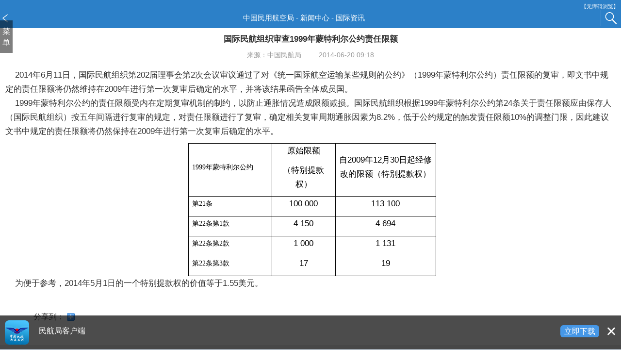

--- FILE ---
content_type: text/html
request_url: http://www.caac.gov.cn/PHONE/XWZX/GJZX/201406/t20140620_16105.html
body_size: 5952
content:
<!DOCTYPE html>
<html>
<head>
<meta charset="UTF-8">
<meta name="viewport" content="width=device-width, initial-scale=1, user-scalable=no, minimal-ui" />
<meta name="apple-mobile-web-app-capable" content="yes" />
<meta name="apple-mobile-web-app-status-bar-style" content="black" />
<meta name="format-detection" content="telephone=no, email=no" />
<link rel="stylesheet" type="text/css" href="../../../images/base.css" />
<link rel="stylesheet" type="text/css" href="../../../images/all.css" />
<link rel="stylesheet" type="text/css" href="../../../images/swipe.css" />
<script type="text/javascript" src="../../../images/jquery-1.7.1.min.js"></script>
<script type="text/javascript" src="../../../images/all.js"></script>
<script type="text/javascript" src="../../../images/search.js"></script>
<title>国际民航组织审查1999年蒙特利尔公约责任限额</title>

  <script type="text/javascript">
     $(function(){
         if($("#ulRel").find("li").length==0)  
           $("#divRel").hide();
var source='';
            if(source!="")
               $("#source").html("来源："+source);



    //指定标题变红
    if($("title").html() ==="新春祝辞"){
        $(".n_tit").css('font-weight','bold').css("color","red");
    }

     })
  </script>
<style type="text/css">
img{max-width:100%;overflow:hidden;}video{max-width:100%;overflow:hidden;}.n_source{font-size: 0.13rem;}p{padding-bottom: 0.1rem;}iframe{width:100%}
.TRS_Editor p[align=center] {
    font-size: 0.14rem;
}
</style>
</head>
<body>
<div class="wrap">
  <!--top-->
  <div class="sub_head"><!--<div class="top" style="height: 0.2rem;line-height: 0.1rem;background: #2c80c8;color: #fff;width: 100%;"><a id="toolbarSwitch" href="javascript:void(0);" style="color: #fff;float: right;margin-right: 0.05rem;padding: 0.05rem;font-size: 0.1rem;">【无障碍浏览】</a></div>-->
<div class="top" style="height: 0.05rem;line-height: 0.05rem;background: #2c80c8;color: #fff;width: 100%;margin-bottom: 0.1rem;"><a id="toolbarSwitch" href="javascript:void(0);" style="color: #fff;float: right;margin-right: 0.05rem;font-size: 0.1rem;top: 0px;margin-top: 0.1rem;">【无障碍浏览】</a></div>
<style type="text/css">.sub_head{height:auto;}</style>
<div class="top"><a class="re_back"></a>中国民用航空局 - 新闻中心 - 国际资讯<a class="search2" href="/so/s?tab=all&siteCode=bm70000001"></a></div></div>
  <style>
.nav li a {
    line-height: 0.38rem;}
</style>

<div class="goTop" id="goTop" style="position: fixed;display: none;width: 35px;height: 35px;z-index: 20;"><img src="../../../images/scrolltop.png" style="width:100%;" /></div>
<div class="nav_box">菜单</div>

<div class="nav">
    <ul><div style="display:none"><img src="/images/weixinLogo.jpg" /></div>
      <li><a id="INDEX" href="http://www.caac.gov.cn/PHONE/SY/">首&nbsp;页</a></li>
      <li><a id="XWZX" href="http://www.caac.gov.cn/PHONE/XWZX/">新闻中心</a></li>
      <li><a id="XXGK" href="http://www.caac.gov.cn/PHONE/XXGK_17/XXGK/">信息公开</a></li>
      <li><a id="FWDT" href="http://www.caac.gov.cn/PHONE/FWDT/">办事大厅</a></li>
      <!--<li><a id="AQJG" href="http://www.caac.gov.cn/PHONE/AQJG/">安全监管</a></li>-->
	  <li><a id="HDJL" href="http://www.caac.gov.cn/PHONE/HDJL/">互动交流</a></li>
	  <li><a id="ZTZL" href="http://www.caac.gov.cn/PHONE/ZTZL/">专题专栏</a></li>
	  <li><a id="GYMH" href="http://www.caac.gov.cn/PHONE/GYMH/">关于民航</a></li>
	  <li><a id="WHMH" href="http://www.caac.gov.cn/PHONE/WHMH/" class="caac">我和民航</a></li>
    </ul>
    <i class="f_close" id="f_close"></i>
  </div>
	</div>
  <!--main-->
         <div class="n_con">
	     <div class="n_tit">国际民航组织审查1999年蒙特利尔公约责任限额</div>
	     <div class="n_source">
                  <span style="padding-right: 0.3rem;" id="source">来源：中国民航局</span>
	         <span class="p_r20">2014-06-20 09:18</span>
             </div>
	     <div class="n_content"  style="max-width: 100%; overflow: hidden;padding:0;margin-top:0.05rem;">
                 <style id=_Custom_Style_>
.h1 {
	PAGE-BREAK-AFTER: avoid; TEXT-JUSTIFY: inter-ideograph; TEXT-ALIGN: justify; LINE-HEIGHT: 240%; MARGIN: 17pt 0cm 16.5pt; FONT-SIZE: 22pt; FONT-WEIGHT: bold
}
.h2 {
	PAGE-BREAK-AFTER: avoid; TEXT-JUSTIFY: inter-ideograph; TEXT-ALIGN: justify; LINE-HEIGHT: 173%; MARGIN: 13pt 0cm; FONT-SIZE: 16pt; FONT-WEIGHT: bold
}
.h3 {
	PAGE-BREAK-AFTER: avoid; TEXT-JUSTIFY: inter-ideograph; TEXT-ALIGN: justify; LINE-HEIGHT: 173%; MARGIN: 13pt 0cm; FONT-SIZE: 16pt; FONT-WEIGHT: bold
}
DIV.union {
	LINE-HEIGHT: 18px; FONT-SIZE: 14px
}
DIV.union TD {
	LINE-HEIGHT: 18px; FONT-SIZE: 14px
}
.h1 {
	PAGE-BREAK-AFTER: avoid; TEXT-JUSTIFY: inter-ideograph; TEXT-ALIGN: justify; LINE-HEIGHT: 240%; MARGIN: 17pt 0cm 16.5pt; FONT-SIZE: 22pt; FONT-WEIGHT: bold
}
.h2 {
	PAGE-BREAK-AFTER: avoid; TEXT-JUSTIFY: inter-ideograph; TEXT-ALIGN: justify; LINE-HEIGHT: 173%; MARGIN: 13pt 0cm; FONT-SIZE: 16pt; FONT-WEIGHT: bold
}
.h3 {
	PAGE-BREAK-AFTER: avoid; TEXT-JUSTIFY: inter-ideograph; TEXT-ALIGN: justify; LINE-HEIGHT: 173%; MARGIN: 13pt 0cm; FONT-SIZE: 16pt; FONT-WEIGHT: bold
}
.union {
	LINE-HEIGHT: 18px; FONT-SIZE: 14px
}
.union TD {
	LINE-HEIGHT: 18px; FONT-SIZE: 14px
}

</style>
<P style="MARGIN: 0px">&nbsp;&nbsp;&nbsp; 2014年6月11日，国际民航组织第202届理事会第2次会议审议通过了对《统一国际航空运输某些规则的公约》（1999年蒙特利尔公约）责任限额的复审，即文书中规定的责任限额将仍然维持在2009年进行第一次复审后确定的水平，并将该结果函告全体成员国。<BR>&nbsp;&nbsp;&nbsp; 1999年蒙特利尔公约的责任限额受内在定期复审机制的制约，以防止通胀情况造成限额减损。国际民航组织根据1999年蒙特利尔公约第24条关于责任限额应由保存人（国际民航组织）按五年间隔进行复审的规定，对责任限额进行了复审，确定相关复审周期通胀因素为8.2%，低于公约规定的触发责任限额10%的调整门限，因此建议文书中规定的责任限额将仍然保持在2009年进行第一次复审后确定的水平。</P>
<DIV align=center>
<TABLE style="WIDTH: 383.3pt; BORDER-COLLAPSE: collapse; MARGIN-LEFT: 4.75pt; mso-padding-alt: 0cm 5.4pt 0cm 5.4pt; mso-yfti-tbllook: 1184" class=MsoNormalTable border=0 cellSpacing=0 cellPadding=0 width=511>
<TBODY>
<TR style="HEIGHT: 30pt; mso-yfti-irow: 0; mso-yfti-firstrow: yes">
<TD style="BORDER-BOTTOM: windowtext 1pt solid; BORDER-LEFT: windowtext 1pt solid; PADDING-BOTTOM: 0cm; PADDING-LEFT: 5.4pt; WIDTH: 129pt; PADDING-RIGHT: 5.4pt; HEIGHT: 30pt; BORDER-TOP: windowtext 1pt solid; BORDER-RIGHT: windowtext 1pt solid; PADDING-TOP: 0cm; mso-border-alt: solid windowtext .5pt" width=172>
<P style="TEXT-JUSTIFY: inter-ideograph; TEXT-ALIGN: justify; MARGIN: 0px 0cm; FONT-FAMILY: 'Times New Roman'; FONT-SIZE: 10.5pt"><SPAN style="COLOR: black">1999</SPAN><SPAN style="FONT-FAMILY: 楷体_GB2312; COLOR: black">年蒙特利尔公约</SPAN></P></TD>
<TD style="BORDER-BOTTOM: windowtext 1pt solid; BORDER-LEFT: medium none; PADDING-BOTTOM: 0cm; PADDING-LEFT: 5.4pt; WIDTH: 98.35pt; PADDING-RIGHT: 5.4pt; HEIGHT: 30pt; BORDER-TOP: windowtext 1pt solid; BORDER-RIGHT: windowtext 1pt solid; PADDING-TOP: 0cm; mso-border-bottom-alt: solid windowtext .5pt; mso-border-top-alt: solid windowtext .5pt; mso-border-right-alt: solid windowtext .5pt" width=131>
<P style="TEXT-ALIGN: center; MARGIN-TOP: 0px; MARGIN-BOTTOM: 0px" align=center><SPAN style="FONT-FAMILY: 楷体_GB2312; COLOR: black">原始限额</SPAN></P>
<P style="TEXT-ALIGN: center; MARGIN-TOP: 0px; MARGIN-BOTTOM: 0px" align=center><SPAN style="FONT-FAMILY: 楷体_GB2312; COLOR: black">（特别提款权）</SPAN></P></TD>
<TD style="BORDER-BOTTOM: windowtext 1pt solid; BORDER-LEFT: medium none; PADDING-BOTTOM: 0cm; PADDING-LEFT: 5.4pt; WIDTH: 155.95pt; PADDING-RIGHT: 5.4pt; HEIGHT: 30pt; BORDER-TOP: windowtext 1pt solid; BORDER-RIGHT: windowtext 1pt solid; PADDING-TOP: 0cm; mso-border-bottom-alt: solid windowtext .5pt; mso-border-top-alt: solid windowtext .5pt; mso-border-right-alt: solid windowtext .5pt" width=208>
<P style="TEXT-ALIGN: center; MARGIN-TOP: 0px; MARGIN-BOTTOM: 0px" align=center><SPAN style="FONT-FAMILY: 楷体_GB2312; COLOR: black">自</SPAN><SPAN style="COLOR: black">2009</SPAN><SPAN style="FONT-FAMILY: 楷体_GB2312; COLOR: black">年</SPAN><SPAN style="COLOR: black">12</SPAN><SPAN style="FONT-FAMILY: 楷体_GB2312; COLOR: black">月</SPAN><SPAN style="COLOR: black">30</SPAN><SPAN style="FONT-FAMILY: 楷体_GB2312; COLOR: black">日起经修改的限额（特别提款权）</SPAN></P></TD></TR>
<TR style="HEIGHT: 15.75pt; mso-yfti-irow: 1">
<TD style="BORDER-BOTTOM: windowtext 1pt solid; BORDER-LEFT: windowtext 1pt solid; PADDING-BOTTOM: 0cm; PADDING-LEFT: 5.4pt; WIDTH: 129pt; PADDING-RIGHT: 5.4pt; HEIGHT: 15.75pt; BORDER-TOP: medium none; BORDER-RIGHT: windowtext 1pt solid; PADDING-TOP: 0cm; mso-border-bottom-alt: solid windowtext .5pt; mso-border-right-alt: solid windowtext .5pt; mso-border-left-alt: solid windowtext .5pt" vAlign=top width=172>
<P style="TEXT-JUSTIFY: inter-ideograph; TEXT-ALIGN: justify; MARGIN: 0px 0cm; FONT-FAMILY: 'Times New Roman'; FONT-SIZE: 10.5pt"><SPAN style="FONT-FAMILY: 宋体; COLOR: black">第</SPAN><SPAN style="COLOR: black">21</SPAN><SPAN style="FONT-FAMILY: 宋体; COLOR: black">条</SPAN></P></TD>
<TD style="BORDER-BOTTOM: windowtext 1pt solid; BORDER-LEFT: medium none; PADDING-BOTTOM: 0cm; PADDING-LEFT: 5.4pt; WIDTH: 98.35pt; PADDING-RIGHT: 5.4pt; HEIGHT: 15.75pt; BORDER-TOP: medium none; BORDER-RIGHT: windowtext 1pt solid; PADDING-TOP: 0cm; mso-border-bottom-alt: solid windowtext .5pt; mso-border-right-alt: solid windowtext .5pt" vAlign=top width=131>
<P style="TEXT-ALIGN: center; MARGIN-TOP: 0px; MARGIN-BOTTOM: 0px" align=center><SPAN style="COLOR: black">100 000</SPAN></P></TD>
<TD style="BORDER-BOTTOM: windowtext 1pt solid; BORDER-LEFT: medium none; PADDING-BOTTOM: 0cm; PADDING-LEFT: 5.4pt; WIDTH: 155.95pt; PADDING-RIGHT: 5.4pt; HEIGHT: 15.75pt; BORDER-TOP: medium none; BORDER-RIGHT: windowtext 1pt solid; PADDING-TOP: 0cm; mso-border-bottom-alt: solid windowtext .5pt; mso-border-right-alt: solid windowtext .5pt" vAlign=top width=208>
<P style="TEXT-ALIGN: center; MARGIN-TOP: 0px; MARGIN-BOTTOM: 0px" align=center><SPAN style="COLOR: black">113 100</SPAN></P></TD></TR>
<TR style="HEIGHT: 15.75pt; mso-yfti-irow: 2">
<TD style="BORDER-BOTTOM: windowtext 1pt solid; BORDER-LEFT: windowtext 1pt solid; PADDING-BOTTOM: 0cm; PADDING-LEFT: 5.4pt; WIDTH: 129pt; PADDING-RIGHT: 5.4pt; HEIGHT: 15.75pt; BORDER-TOP: medium none; BORDER-RIGHT: windowtext 1pt solid; PADDING-TOP: 0cm; mso-border-bottom-alt: solid windowtext .5pt; mso-border-right-alt: solid windowtext .5pt; mso-border-left-alt: solid windowtext .5pt" vAlign=top width=172>
<P style="TEXT-JUSTIFY: inter-ideograph; TEXT-ALIGN: justify; MARGIN: 0px 0cm; FONT-FAMILY: 'Times New Roman'; FONT-SIZE: 10.5pt"><SPAN style="FONT-FAMILY: 宋体; COLOR: black">第</SPAN><SPAN style="COLOR: black">22</SPAN><SPAN style="FONT-FAMILY: 宋体; COLOR: black">条第</SPAN><SPAN style="COLOR: black">1</SPAN><SPAN style="FONT-FAMILY: 宋体; COLOR: black">款</SPAN></P></TD>
<TD style="BORDER-BOTTOM: windowtext 1pt solid; BORDER-LEFT: medium none; PADDING-BOTTOM: 0cm; PADDING-LEFT: 5.4pt; WIDTH: 98.35pt; PADDING-RIGHT: 5.4pt; HEIGHT: 15.75pt; BORDER-TOP: medium none; BORDER-RIGHT: windowtext 1pt solid; PADDING-TOP: 0cm; mso-border-bottom-alt: solid windowtext .5pt; mso-border-right-alt: solid windowtext .5pt" vAlign=top width=131>
<P style="TEXT-ALIGN: center; MARGIN-TOP: 0px; MARGIN-BOTTOM: 0px" align=center><SPAN style="COLOR: black">4 150</SPAN></P></TD>
<TD style="BORDER-BOTTOM: windowtext 1pt solid; BORDER-LEFT: medium none; PADDING-BOTTOM: 0cm; PADDING-LEFT: 5.4pt; WIDTH: 155.95pt; PADDING-RIGHT: 5.4pt; HEIGHT: 15.75pt; BORDER-TOP: medium none; BORDER-RIGHT: windowtext 1pt solid; PADDING-TOP: 0cm; mso-border-bottom-alt: solid windowtext .5pt; mso-border-right-alt: solid windowtext .5pt" vAlign=top width=208>
<P style="TEXT-ALIGN: center; MARGIN-TOP: 0px; MARGIN-BOTTOM: 0px" align=center><SPAN style="COLOR: black">4 694</SPAN></P></TD></TR>
<TR style="HEIGHT: 15.75pt; mso-yfti-irow: 3">
<TD style="BORDER-BOTTOM: windowtext 1pt solid; BORDER-LEFT: windowtext 1pt solid; PADDING-BOTTOM: 0cm; PADDING-LEFT: 5.4pt; WIDTH: 129pt; PADDING-RIGHT: 5.4pt; HEIGHT: 15.75pt; BORDER-TOP: medium none; BORDER-RIGHT: windowtext 1pt solid; PADDING-TOP: 0cm; mso-border-bottom-alt: solid windowtext .5pt; mso-border-right-alt: solid windowtext .5pt; mso-border-left-alt: solid windowtext .5pt" vAlign=top width=172>
<P style="TEXT-JUSTIFY: inter-ideograph; TEXT-ALIGN: justify; MARGIN: 0px 0cm; FONT-FAMILY: 'Times New Roman'; FONT-SIZE: 10.5pt"><SPAN style="FONT-FAMILY: 宋体; COLOR: black">第</SPAN><SPAN style="COLOR: black">22</SPAN><SPAN style="FONT-FAMILY: 宋体; COLOR: black">条第</SPAN><SPAN style="COLOR: black">2</SPAN><SPAN style="FONT-FAMILY: 宋体; COLOR: black">款</SPAN></P></TD>
<TD style="BORDER-BOTTOM: windowtext 1pt solid; BORDER-LEFT: medium none; PADDING-BOTTOM: 0cm; PADDING-LEFT: 5.4pt; WIDTH: 98.35pt; PADDING-RIGHT: 5.4pt; HEIGHT: 15.75pt; BORDER-TOP: medium none; BORDER-RIGHT: windowtext 1pt solid; PADDING-TOP: 0cm; mso-border-bottom-alt: solid windowtext .5pt; mso-border-right-alt: solid windowtext .5pt" vAlign=top width=131>
<P style="TEXT-ALIGN: center; MARGIN-TOP: 0px; MARGIN-BOTTOM: 0px" align=center><SPAN style="COLOR: black">1 000</SPAN></P></TD>
<TD style="BORDER-BOTTOM: windowtext 1pt solid; BORDER-LEFT: medium none; PADDING-BOTTOM: 0cm; PADDING-LEFT: 5.4pt; WIDTH: 155.95pt; PADDING-RIGHT: 5.4pt; HEIGHT: 15.75pt; BORDER-TOP: medium none; BORDER-RIGHT: windowtext 1pt solid; PADDING-TOP: 0cm; mso-border-bottom-alt: solid windowtext .5pt; mso-border-right-alt: solid windowtext .5pt" vAlign=top width=208>
<P style="TEXT-ALIGN: center; MARGIN-TOP: 0px; MARGIN-BOTTOM: 0px" align=center><SPAN style="COLOR: black">1 131</SPAN></P></TD></TR>
<TR style="HEIGHT: 15.75pt; mso-yfti-irow: 4; mso-yfti-lastrow: yes">
<TD style="BORDER-BOTTOM: windowtext 1pt solid; BORDER-LEFT: windowtext 1pt solid; PADDING-BOTTOM: 0cm; PADDING-LEFT: 5.4pt; WIDTH: 129pt; PADDING-RIGHT: 5.4pt; HEIGHT: 15.75pt; BORDER-TOP: medium none; BORDER-RIGHT: windowtext 1pt solid; PADDING-TOP: 0cm; mso-border-bottom-alt: solid windowtext .5pt; mso-border-right-alt: solid windowtext .5pt; mso-border-left-alt: solid windowtext .5pt" vAlign=top width=172>
<P style="TEXT-JUSTIFY: inter-ideograph; TEXT-ALIGN: justify; MARGIN: 0px 0cm; FONT-FAMILY: 'Times New Roman'; FONT-SIZE: 10.5pt"><SPAN style="FONT-FAMILY: 宋体; COLOR: black">第</SPAN><SPAN style="COLOR: black">22</SPAN><SPAN style="FONT-FAMILY: 宋体; COLOR: black">条第</SPAN><SPAN style="COLOR: black">3</SPAN><SPAN style="FONT-FAMILY: 宋体; COLOR: black">款</SPAN></P></TD>
<TD style="BORDER-BOTTOM: windowtext 1pt solid; BORDER-LEFT: medium none; PADDING-BOTTOM: 0cm; PADDING-LEFT: 5.4pt; WIDTH: 98.35pt; PADDING-RIGHT: 5.4pt; HEIGHT: 15.75pt; BORDER-TOP: medium none; BORDER-RIGHT: windowtext 1pt solid; PADDING-TOP: 0cm; mso-border-bottom-alt: solid windowtext .5pt; mso-border-right-alt: solid windowtext .5pt" vAlign=top width=131>
<P style="TEXT-ALIGN: center; MARGIN-TOP: 0px; MARGIN-BOTTOM: 0px" align=center><SPAN style="COLOR: black">17</SPAN></P></TD>
<TD style="BORDER-BOTTOM: windowtext 1pt solid; BORDER-LEFT: medium none; PADDING-BOTTOM: 0cm; PADDING-LEFT: 5.4pt; WIDTH: 155.95pt; PADDING-RIGHT: 5.4pt; HEIGHT: 15.75pt; BORDER-TOP: medium none; BORDER-RIGHT: windowtext 1pt solid; PADDING-TOP: 0cm; mso-border-bottom-alt: solid windowtext .5pt; mso-border-right-alt: solid windowtext .5pt" vAlign=top width=208>
<P style="TEXT-ALIGN: center; MARGIN-TOP: 0px; MARGIN-BOTTOM: 0px" align=center><SPAN style="COLOR: black">19</SPAN></P></TD></TR></TBODY></TABLE></DIV>&nbsp;&nbsp;&nbsp; 为便于参考，2014年5月1日的一个特别提款权的价值等于1.55美元。
             </div>
       </div>
       
        <div style="font-size:0.16rem;padding:0 0.1rem;padding-bottom:0.1rem;">
             <div><font size="+1" id="fujian2"><strong>附件：</strong></font></div>
         
       </div>
           <input type="hidden" id="filelink" value="" />
           <script language="jscript">
             {
	          var linkstr = document.getElementById("filelink").value;
	            if(linkstr=="")
	         {
		       document.getElementById("fujian2").style.display="none";
	         } 
             }
            </script>			
				
			<div class="n_list" style="margin-bottom: 20px;">
			  <ul>
				    
			  </ul>
			</div>
        <!--分享按钮-->
                    <div style="width: 120px;height: 28px;display: inline-block;margin-left:5%;">
                        <div class="bdsharebuttonbox">
                            <span style="float: left;line-height: 28px; padding: 0 5px;">分享到：</span>
                            <A class=bds_more href="#" tangram_guid="TANGRAM_29" data-cmd="more" style='background-position: 0 0!important;width: 3px;'></A>
                        </div>
                       
                    </div>

	<!--相关推送-->
        <div class="n_tit m_t30" id="divRel" style="display:none;"><div class="m_tit"><i></i>相关推送</div></div>
		<div class="n_list" style="display:none;">
	         <ul id="ulRel">
                  
                 </ul>
	        </div>

       <!--Footer-->
           <div class="copyright" style="line-height: 0.45rem">
	  <p><a href="../../../SY/" >首页</a>丨<a href="../../../WZDT/" >导航</a>丨<a href="http://www.caac.gov.cn/INDEX/" >电脑版</a>丨
             <span onclick="openwin()">移动客户端</span></p>
	  <p>版权所有：中国民用航空局</p>
	</div>
<div class="apptg">
     <img src="../../../images/icon3.png" />
     <p>民航局客户端</p>
     <a class="down" onclick="openwin()">立即下载</a>
     <a class="lfngb" href="javascript:;"><img src="../../../images/gb.png" /></a>
 </div>

<div align="left">
<script type="text/javascript">
var _bdhmProtocol = (("https:" == document.location.protocol) ? " https://" : " http://");
document.write(unescape("%3Cscript src='" + _bdhmProtocol + "hm.baidu.com/h.js%3F5a5d0bf8fed43948a3ad11f98a1be846' type='text/javascript'%3E%3C/script%3E"));
</script>
</div>

<script type="text/javascript" src="../../../images/swipe.js"></script>
<script type="text/javascript" src="../../../images/all.js"></script>
<script src="../../../images/swipe.js"></script>
<script type="text/javascript">
/*var slider =
  Swipe(document.getElementById('slider'), {
    auto: 3000,
    continuous: true,
    callback: function(pos) {

      var i = bullets.length;
      while (i--) {
        bullets[i].className = ' ';
      }
      bullets[pos].className = 'on';

    }
  });



var service = Swipe(document.getElementById('f_service1'), {
    auto: false,
    continuous: true,
    callback: function(pos) {

      var i = serviceNum1.length;
      while (i--) {
        serviceNum1[i].className = ' ';
      }
      serviceNum1[pos].className = 'on';

    }
  });
var  serviceNum1 = document.getElementById('service_num1').getElementsByTagName('li');*/

  /*移动客户端下载*/
   function openwin(){ 
        var url=getdownloadappurl();
　　window.open (url,"_blank","height=100, width=400, toolbar =no, menubar=no, scrollbars=no, resizable=no, location=no, status=no");

}
    
</script>
<!-- PHPStat Start -->
<script language="javascript">var __$nodeid='70';var __$contentid='16105';var __$title='国际民航组织审查1999年蒙特利尔公约责任限额';var __$AuthorPh='';var __$Editor='';var __$Liability='gaofei';var __$pubtime='2014-06-20 09:18:00';var __$source='';
</script>
<script language="JavaScript" charset="utf-8" src="http://www.caac.gov.cn/phpstat/count/10000026/10000026.js"></script>
<!-- /PHPStat End -->

<!-- 适老化改造 -->
<script type="text/javascript" src="http://www.caac.gov.cn/images/esdToolsInit.js"></script>
       <!--结束-->
  </div>
</body>
<script type="text/javascript">
    function setShareItem(){
        var docchannelid = '70';
        var docchannelName = '国际资讯';
        var docid = '16105';
        var docName = '国际民航组织审查1999年蒙特利尔公约责任限额';
        var docUrl = window.location.href;
        var siteid= "10";

        var data={siteId:"10"};
        var url = config.backstageURL + "/jsonp/sharelog/savelog";
        var data = new Object();
        data.channelId=docchannelid;
        data.docId=docid;
        data.docTitle=docName;
        data.docUrl=docUrl;
        data.channelName = docchannelName;
        data.siteId=siteid;

        jQuery.support.cors = true;
        jQuery.ajax({
            type:"GET",
            url:url,
            data:data,
            dataType: "jsonp",
            jsonp: "callbackparam", //服务端用于接收callback调用的function名的参数
            jsonpCallback: "logback", //callback的function名称,服务端会把名称和data一起传递回来
            success: function(json) {
                //alert('');
            },
            error: function(){}
        });
    }

    $(function(){
        // 16个分享
        $(".bdshare_popup_list li a").live("click",function(){
            setShareItem();
        });

        // 更多时所有的分享
        $(".bdshare_dialog_list li a").live("click",function(){
            setShareItem();
        });
    })
</script>

<script>window._bd_share_config={"common":{"bdSnsKey":{},"bdText":"国际民航组织审查1999年蒙特利尔公约责任限额","bdMini":"2","bdMiniList":["weixin","tsina","tqq","isohu","qzone","tqf","renren","bdysc","bdxc","kaixin001","tieba","douban","bdhome","sqq","thx","ibaidu"],"bdPic":"","bdStyle":"0","bdSize":"16"},"share":{}};with(document)0[(getElementsByTagName('head')[0]||body).appendChild(createElement('script')).src='http://bdimg.share.baidu.com/static/api/js/share.js?v=89860593.js?cdnversion='+~(-new Date()/36e5)];</script>
</html>

--- FILE ---
content_type: text/css
request_url: http://www.caac.gov.cn/PHONE/images/base.css
body_size: 1611
content:
@charset "utf-8";

html { height:100%; font-family: "Helvetica Neue", Helvetica, STHeiTi, Arial, sans-serif; -ms-text-size-adjust: 100%; -webkit-text-size-adjust: 100%; font-size:105px; }
body { margin: 0; font-size: 0.15rem; line-height: 1.5; color: #333; height: 100%; overflow-x: hidden; -webkit-overflow-scrolling: touch; background:#fff;}

article, aside, details, figcaption, figure, footer, header, hgroup, main, nav, section, summary { display: block; }
audio, canvas, progress, video { display: inline-block; vertical-align: baseline; }
audio:not([controls]) { display: none; height: 0; }
[hidden], template { display: none; }
svg:not(:root) { overflow: hidden; }

a { background: transparent; text-decoration: none; -webkit-tap-highlight-color: transparent; color: #333; }
a:active { outline:0; }
a:active { color:#000; }
abbr[title] { border-bottom: 1px dotted;}
b, strong { font-weight: bold; }
em{ font-style:normal;}
dfn { font-style: italic; }
mark { background: #ff0; color: #000; }
small { font-size: 80%; }
sub, sup { font-size: 75%; line-height: 0; position: relative; vertical-align: baseline; }
sup { top: -0.5em; }
sub { bottom: -0.25em; }
img { border: 0; vertical-align: middle; }
hr { -moz-box-sizing: content-box; box-sizing: content-box; height: 0; }
pre { overflow: auto; white-space: pre; white-space: pre-wrap; word-wrap: break-word; }
code, kbd, pre, samp { font-family: monospace, monospace; font-size: 1em; }

button, input, optgroup, select, textarea { color: inherit; font: inherit; margin: 0; }
button { overflow: visible; }
button, select { text-transform: none; }
button, html input[type="button"], input[type="reset"], input[type="submit"]{ -webkit-appearance: button; cursor: pointer; }
button[disabled], html input[disabled] { cursor: default; }
button::-moz-focus-inner, input::-moz-focus-inner { border: 0; padding: 0; }
input { line-height: normal; }
input[type="checkbox"], input[type="radio"] { box-sizing: border-box; padding: 0; }
input[type="number"]::-webkit-inner-spin-button, input[type="number"]::-webkit-outer-spin-button { height: auto; }
input[type="search"] { -webkit-appearance: textfield; -moz-box-sizing: border-box; -webkit-box-sizing: border-box; box-sizing: border-box; }
input[type="search"]::-webkit-search-cancel-button, input[type="search"]::-webkit-search-decoration ,input[type="text"],input[type="password"],textarea{ -webkit-appearance:none; border-radius:0;}
fieldset { border: 1px solid #c0c0c0; margin: 0 2px; padding: 0.35em 0.625em 0.75em; }
legend { border: 0; padding: 0; }
textarea { overflow: auto; resize: vertical; }
optgroup { font-weight: bold; }

table { width:100%; border-collapse: collapse; border-spacing: 0; }
td, th { padding: 0; }

html, button, input, select, textarea { font-family: "Helvetica Neue", Helvetica, STHeiTi, Arial, sans-serif; }
h1, h2, h3, h4, h5, h6, p, figure, form, blockquote { margin: 0; }
ul, ol, li, dl, dd { margin: 0; padding: 0; }
ul, ol { list-style: none outside none; }
h1, h2, h3 { line-height: 2; font-weight: normal; }
h1 { font-size: 1.8rem; }
h2 { font-size: 1.6rem; }
h3 { font-size: 1.4rem; }
input::-moz-placeholder, textarea::-moz-placeholder { color: #ccc; }
input:-ms-input-placeholder, textarea:-ms-input-placeholder { color: #ccc; }
input::-webkit-input-placeholder, textarea::-webkit-input-placeholder { color: #ccc; }

*{ -webkit-box-sizing: border-box; -moz-box-sizing: border-box; box-sizing: border-box; }

.radio{ margin:0 5px; vertical-align:-2px;}

.clearfix{ clear:both;}
.clearfix:after{clear:both;display:block;visibility:hidden;font-size:0;content:" ";height:0;}
.clearfix {zoom:1;}

/* iphone 6 */
@media (min-device-width : 375px) and (max-device-width : 667px) and (-webkit-min-device-pixel-ratio : 2){
html{font-size: 117.1875px;}
}
/* iphone6 plus */
@media (min-device-width : 414px) and (max-device-width : 736px) and (-webkit-min-device-pixel-ratio : 3){
 html{font-size: 129.375px;}
 }

--- FILE ---
content_type: text/css
request_url: http://www.caac.gov.cn/PHONE/images/all.css
body_size: 5464
content:
@charset "utf-8";
 .bdshare_popup_box,.bdshare_dialog_bottom{display:none !important}
 
.mui_flex{display:-webkit-box!important;display:-webkit-flex!important;display:-ms-flexbox!important;display:flex!important;-webkit-flex-wrap:wrap;-ms-flex-wrap:wrap;flex-wrap:wrap;}
.mui_flex,.mui_flex *,.mui_flex :after,.mui_flex :before{box-sizing:border-box;}
.cell{-webkit-box-flex: 1;-webkit-flex:1;-ms-flex: 1;flex: 1;width: 0;-webkit-flex-basis:0;-ms-flex-preferred-size:0;flex-basis:0;max-width:100%; display:block; padding:0!important; position: relative;}
.t_c{ text-align:center;}
.t_r{ text-align:right;}
.t_l{ text-align:left;}
.d_p_n{ display:none;}
.f_r{ float:right;}

/**/
.top{ position:relative;}
.search{ position:absolute; right:0; bottom:0; width:0.4rem; height:0.3rem; border-left:1px solid #ccc; background:url(search.png) center no-repeat; background-size:0.25rem 0.25rem;}

.nav_box{ position:fixed; top:0.4rem; left:0; z-index:1000; padding:0.1rem 0.05rem; width:0.25rem; color:#fff; background:rgba(0,0,0,0.5);}

.nav{ display:none; position:fixed; top:0.4rem; left:0; z-index:1000; padding:0.1rem; color:#fff; background:rgba(15,116,195,0.9);}
.nav li{border-top:1px solid #479bdc;}
.nav li:first-child{ border:none;}
.nav li a{ display:block;  padding:0 0.1rem; line-height:0.5rem; color:#fff; font-weight:bold;}

.m_tit{ margin:0.05rem 0; padding:0 0.1rem; line-height:0.3rem; border-bottom:2px solid #0e4f95; color:#002782;}
.m_tit i{ display:inline-block; margin:0 0.1rem 0 0; width:0.03rem; height:0.14rem; vertical-align:middle; background:#002782;}

.n_list{ padding:0 0.1rem;}
.n_list li{ line-height:0.26rem; font-size:0.15rem; overflow:hidden;}
.n_list li i{ display:inline-block; margin:0 0.1rem 0 0; width:0.05rem; height:0.05rem; border-radius:100%; vertical-align:middle; background:#666;}
.n_date{ float:right; font-size:0.15rem !important;}

.a_panel{background:#b19e6a;}
.b_panel{background:#02468f;}
.c_panel{ background:url(p04.jpg) right 0 no-repeat; background-size:50% 100%;}

.a_panel li img,.b_panel li img,.c_panel li img{ height:0.6rem;}

.a_list{ padding:0.05rem 0.1rem 0; color:#fff;}
.a_list h2{font-size:0.15rem; overflow:hidden; white-space:nowrap;}
.a_list p{ line-height:0.24rem;  font-size:0.15rem;  overflow:hidden; white-space:nowrap;}
.a_list p a{ color:#fff;}

.a_tab{ border:solid #ccc; border-width:1px 0; height:0.3rem; background:#f5f5f5;}
.a_tab li a{ display:block; margin-top:-1px; line-height:0.31rem; text-align:center;}
.a_tab li a.on{ border-top:2px solid #002782; color:#002782; background:#fff;}

.more{ padding:0.1rem; text-align:right;}
.more a{ color:#002782;}

.n_tab li{ margin:0.1rem 0.02rem;}
.n_tab li a{ display:block; position:relative; height:0.3rem; line-height:0.3rem; border:1px solid #ccc; text-align:center;}
.n_tab li a.on{border:1px solid #016bd9; color:#fff; background:#01468f;}
.n_tab li a i{ display:none; position:absolute; bottom:-5px; left:50%; margin-left:-5px; width:0px; height:0px; border-style:solid dashed dashed dashed; border-color:#01468f transparent transparent transparent ; border-width:0.05rem 0.05rem 0px 0.05rem;}
.n_tab li a.on i{ display:block;}

.sub_tit{ margin:0.05rem 0; padding:0 0.1rem; line-height:0.3rem; border-bottom:1px solid #ccc;}
.sub_tit i{ display:inline-block; margin:0 0.1rem 0 0; width:0.03rem; height:0.14rem; vertical-align:middle; background:#f2ad10;}
.t_more{ float:right;  color:#002782; font-size:0.15rem;}

.guide_list{ font-size:0;}
.guide_list li{ display:inline-block; padding:0.05rem 0.1rem; width:50%; font-size:0.15rem; vertical-align:top;}
.guide_list li a{ display:block; line-height:0.3rem; border:1px solid #ccc; text-align:center; background:#f5f5f5;}

.search_box{ position:relative; margin:0 0.1rem; padding-right:1rem;}
.search_box span{ position:absolute; right:0; top:0;}
.search_btn{ width:0.9rem; height:0.32rem; line-height:0.32rem; border:none; text-align:center; color:#fff; background:#01468f;}
.search_txt{ padding-left:0.05rem; width:100%; height:0.32rem;  line-height:0.32rem; border:1px solid #ccc; background:#fff;}

.ask_tab{ padding:0.1rem 0.05rem;}
.ask_tab li{ margin:0.05rem;}
.ask_tab li a{ display:block; height:0.28rem; line-height:0.28rem; border:1px solid #ccc; text-align:center; font-size:0.15rem; background:#f5f5f5;}
.ask_tab li a.on{border:1px solid #0076d8; color:#fff; background:#0076d8;}

.ask_list{ padding:0.1rem;}
.ask_list li{ line-height:0.32rem; border-bottom:1px dashed #ccc;}

.g_tt{ padding-left:0.05rem; font-size:0.15rem;}
.email_icon{ display:inline-block; margin-right:0.1rem; width:0.23rem; height:0.15rem; vertical-align:middle; background:url(email_icon.png) no-repeat; background-size:0.23rem 0.15rem;}

.f_service{ font-size:0;}
.f_service li{ display:inline-block; padding:0.1rem; width:33.3%; text-align:center; font-size:0.15rem;}
.f_service li i{ display:block;}
.f_service li span{ display:block;}

.copyright{ margin-top:0.2rem; padding:0.1rem 0; border-top:8px solid #eee; line-height:0.3rem; text-align:center; color:#fff; background:#2c80c8;}
.copyright a{ padding:0.05rem; color:#fff;}

/**/
.line{ height:0; border-bottom:4px solid #eee;}

.news_tab li{ display:inline-block; width:25%;}

.leader_info{ padding:0.15rem 0; margin:0 30%; text-align:center;}
.leader_info a{ display:block; height:0.3rem; line-height:0.3rem; color:#fff; background:#01468f;}

.p_tt{ position:relative; display:block; height:100%;}
.p_tt span{ display:table-cell; padding:0 0.4rem 0 0.1rem; height:0.6rem; vertical-align:middle; color:#fff;}
.r_arrow{ position:absolute; right:0.1rem; top:50%; margin-top:-0.07rem; width:0.15rem; height:0.15rem; background:url(r_arrow.png) no-repeat; background-size:0.15rem 0.15rem;}

.gov_item{ font-size:0;}
.gov_item li{display:inline-block; padding:0.05rem; width:50%; font-size:0.15rem;}
.gov_item li a{ display:block; padding-left:0.05rem; line-height:0.26rem; border:1px solid #ccc; color:#01468f;}
.gov_item li a i{display:inline-block; width:0.2rem; height:0.15rem; vertical-align:middle; background:url(30_icon.png) no-repeat; background-size:0.15rem 1.5rem;}
.gov_item li a i.g01{ background-position:0 0;}
.gov_item li a i.g02{ background-position:0 -0.15rem;}
.gov_item li a i.g03{ background-position:0 -0.3rem;}
.gov_item li a i.g04{ background-position:0 -0.45rem;}
.gov_item li a i.g05{ background-position:0 -0.6rem;}
.gov_item li a i.g06{ background-position:0 -0.75rem;}

.social li a{ padding-left:0.1rem;  border:none; text-align:left; background:none;}

.service_num{position:relative; text-align:center;}
.service_num li{display:inline-block; margin:0 0.02rem; width:0.08rem; height:0.08rem; border-radius:100%; background:#ccc;}
.service_num li.on{ background:#035fdc;}

/*sub*/
.sub_head{ position:relative; height:0.4rem; line-height:0.4rem; text-align:center; color:#fff; background:#2c80c8;font-size:0.14rem;margin-left:-0.25rem;}
.re_back{ position:absolute; top:0; left:0.25rem; width:0.2rem; height:0.4rem; background:url(reback.png) center no-repeat; background-size:0.2rem 0.2rem;}
.re_back_detail{ position:absolute; top:0; left:0; width:0.4rem; height:0.4rem; background:url(reback.png) center no-repeat; background-size:0.2rem 0.2rem;}
.re_back1{ position:absolute; top:0; left:0.25rem; width:0.2rem; height:0.4rem; background:url(reback.png) center no-repeat; background-size:0.2rem 0.2rem;}
.search2{ position:absolute; right:0; bottom:0.05rem; width:0.4rem; height:0.3rem; border-left:1px solid rgba(255,255,255,0.2); background:url(search2.png) center no-repeat; background-size:0.25rem 0.25rem;}

.want01,.want02,.want03,.want04{ display:inline-block; width:0.3rem; height:0.2rem; vertical-align:middle;}
.want01{ background:url(40_icon.png) no-repeat; background-size:0.2rem 2rem;}
.want02{ background:url(40_icon.png) 0 -0.2rem no-repeat; background-size:0.2rem 2rem;}
.want03{ background:url(40_icon.png) 0 -0.4rem no-repeat; background-size:0.2rem 2rem;}
.want04{ background:url(40_icon.png) 0 -0.6rem no-repeat; background-size:0.2rem 2rem;}

.f_tab li a{ font-size:0.15rem;}

.ftt{ padding:0 0.1rem; line-height:0.3rem; background:#f5f5f5;}

.ap_list{ font-size:0;}
.ap_list li{ display:inline-block; padding:0 0 0 0.05rem; width:48%;  line-height:0.3rem; font-size:0.15rem;}

.consult{ margin:0.1rem 0.05rem;}
.consult li{ margin:0.05rem;}
.consult li a{display:block; height:0.28rem; line-height:0.28rem; text-align: center; color:#fff; background:#0076d8;}

.mh_news li{ margin:0.05rem 0.15rem;}
.mh_news li span{ display:block; line-height:0.3rem; text-align:center;}

.mh_panel01{ padding-left:42%; height:1.5rem; background:url(o01.jpg) no-repeat; background-size:100% 100%;}
.mh_panel02{ padding-right:48%; height:1.11rem; background:url(o02.jpg) no-repeat; background-size:100% 100%;}
.mh_panel02 .mh_item li{ padding:0.05rem;}

.mh_item{ padding:0 0.1rem;  font-size:0;}
.mh_item h2{ font-size:0.15rem;  color:#fff;}
.mh_item h2 a{ padding-left:0.1rem; text-decoration:underline; color:#fff;}
.mh_item li{ display:inline-block; padding:0.05rem 0.1rem; width:50%; font-size:0.15rem;}
.mh_item li:nth-child(odd){padding:0.05rem 0.1rem 0.05rem 0;}
.mh_item li:nth-child(even){ border-left:1px dashed #016bd9;}
.mh_item li a{ display:block; line-height:0.18rem; border:1px solid #4c98e4; text-align:center; color:#fff;}

.mh_view li{ margin:0.1rem;}
.mh_view li span{ display:block; line-height:0.24rem; text-align:center;}

.suggest_list li a{ font-size:0.15rem;}
.suggest_list li .n_date{ padding-left:0.1rem;}

.ma_con li{ margin:0 0.1rem; padding:0.1rem 0; border-bottom:1px solid #ccc;}

.ma_panel dt{ padding-bottom:0.1rem; color:#777;}
.ma_panel dd{ margin-bottom:0.1rem; line-height:0.26rem;}
.reply{ padding:0.05rem; border:1px solid #ccc; color:#025ab1; background:#f5f5f5;} 

.ma_more{ margin:0.1rem; line-height:0.3rem; text-align:center; background:#f5f5f5;}
.ma_more a{color:#025ab1; }

.my_action{ padding:0.1rem 0;}
.my_action li{ margin:0 0.05rem;}
.my_action li a{ display:block; height:0.3rem; line-height:0.3rem; border:1px solid #ccc; text-align:center;} 
.my_action li a i{ display:inline-block; width:0.25rem; height:0.2rem; vertical-align:middle; background:url(40_icon.png) no-repeat; background-size:0.2rem 2rem;}
.my_action li a i.my01{ background-position:0 -0.8rem;}
.my_action li a i.my02{ background-position:0 -1rem;}
.my_action li a i.my03{ background-position:0 -1.2rem;}

.con_panel{ margin:0.05rem; padding:0.1rem; border:1px solid #ccc; background:#fff;}
.con_tt{ padding-bottom:0.1rem; color:#01468f;}

.info_base li{ padding-bottom:0.1rem; line-height:0.22rem; font-size:0.15rem;}
.info_base li span{ display:block; padding-left:0.25rem; font-size:0.1rem;}

.book_btn{ display:inline-block; padding:0 0.3rem; height:0.3rem; line-height:0.3rem; border-radius:4px; color:#fff; background:#0c60b9;}

.n_con{ padding:0.1rem;}
.n_tit{ font-size:0.16rem; text-align:center;font-weight:bold;}
.n_source{padding:0.1rem 0; font-size:0.15rem; text-align:center; color:#999; }
.n_content{ padding:0.1rem 0; line-height:0.28rem; font-size:0.16rem;}

.share_box{ padding:0.1rem; text-align:right;}
.share01,.share02,.share03{ display:inline-block; width:0.4rem; height:0.3rem; vertical-align:middle;}
.share01{ background:url(60_icon.png) no-repeat; background-size:0.3rem 2rem;}
.share02{ background:url(60_icon.png) 0 -0.3rem no-repeat; background-size:0.3rem 2rem;}
.share03{ background:url(60_icon.png) 0 -0.6rem no-repeat; background-size:0.3rem 2rem;}

.info_meau{ font-size:0; background:#eee;}
.info_meau li{ display:inline-block;  width:50%; font-size:0.15rem;}
.info_meau li a{ display:block;margin:0.05rem;  height:0.3rem; line-height:0.3rem; border:1px solid #ccc; color:#01468f; background:#fff;}
.info_meau li a.on{ color:#fff; background:#01468f;}
.info_meau li a i{ display:inline-block; margin-left:0.1rem; width:0.2rem; height:0.15rem; vertical-align:middle; background:url(m_icon.png) no-repeat; background-size:0.15rem 1.5rem;}
.info_meau li a.on i{background:url(m_icon_on.png) no-repeat; background-size:0.15rem 1.5rem;}
.info_meau li a i.fo01,.info_meau li a.on i.fo01{ background-position:0 0;}
.info_meau li a i.fo02,.info_meau li a.on i.fo02{ background-position:0 -0.15rem;}
.info_meau li a i.fo03,.info_meau li a.on i.fo03{ background-position:0 -0.3rem;}
.info_meau li a i.fo04,.info_meau li a.on i.fo04{ background-position:0 -0.45rem;}

.info_class{ padding:0.1rem 0.3rem;}
.info_class li{ margin:0 0.05rem;}
.info_class li a{ display:block; height:0.3rem; line-height:0.3rem; border:1px solid #ccc; text-align:center;}
.info_class li a.on{border:1px solid #01468f;  color:#fff; background:#01468f;}

.doc_meau ul li{ margin-bottom:0.1rem;}
.doc_meau ul li font{ display:block; height:0.3rem; background:#f1f0f0;}
.doc_meau ul li font a{ display:block; padding-left:0.3rem;  line-height:0.3rem;  background:url(aup.png) 0.1rem center no-repeat; background-size:0.1rem 0.1rem;}
.doc_meau ul li font a.on{background:url(adown.png) 0.1rem center no-repeat; background-size:0.1rem 0.1rem;}
.doc_meau ul li font a.no{background:url(../images/accordion.png) 0 -80px no-repeat;}
.doc_meau ul li font a.no:hover{background:url(../images/accordion.png) 0 -80px no-repeat;}
.doc_meau ul li font a.no.on{background:url(../images/accordion.png) 0 -80px no-repeat;}

.asub_meau{ display:none;}
.asub_meau dl{background:#e8e7e7;}
.asub_meau dd{ display:inline-block;  padding-left:0.4rem; line-height:0.3rem;}
.asub_meau dd:first-child{ border:none;}

.c_table td{ padding:0.05rem 0.02rem; font-size:0.1rem;}

.c_txt,.date_txt{ padding-left:0.02rem; width:100%; height:0.24rem; border:1px solid #ccc; background:#f5f5f5;}
.date_txt{background:#f5f5f5 url(date.png) right center no-repeat; background-size:0.15rem 0.15rem;}

.table_list{ text-align:center; font-size:0.1rem;}
.table_list th{ line-height:0.3rem; background:#f5f5f5;}
.table_list td{ padding:0.05rem 0;}

.c_red{ color:#f00;}

.s_tit{ margin:0.05rem 0; padding:0 0.1rem; line-height:0.3rem; font-size:0.15rem; color:#333;}
.s_tit i{ display:inline-block; margin:0 0.1rem 0 0; width:0.03rem; height:0.14rem; vertical-align:middle; background:#999;}

.z_item{ font-size:0;}
.z_item li{ display:inline-block; width:50%; padding:0.05rem;}

.app_tit{ margin:0.1rem 0; padding-left:0.1rem; height:0.4rem; line-height:0.4rem; background:#eee;}

.select_person{ margin:0.1rem 0; text-align:center;}
.select_person label{ padding-right:0.2rem;}
 
.app_table td{ padding:0.05rem; font-size:0.15rem;}
.v_t{ vertical-align:top;}

.textarea{padding-left:0.02rem; width:100%; height:1rem; border:1px solid #ccc; background:#f5f5f5;}

.get_item{ line-height:0.24rem;}
.f_btn{ display:inline-block; padding:0 0.2rem; height:0.3rem; line-height:0.3rem; color:#fff;
  background: -webkit-linear-gradient(top,#0090e3,#0060b9);
  background: -moz-linear-gradient(top, #0090e3, #0060b9);
  background: linear-gradient(top, #0090e3, #0060b9);
  }

.tips{ position:relative; padding:0.1rem 0.1rem 0.1rem 0.6rem; font-size:0.1rem;}  
.tips label{ position:absolute; left:0; top:0.1rem; width:0.6rem; text-align:right; color:#f00;}  

.report_box{ padding:0.1rem; font-size:0.15rem; background:#eee;}
.wel_box{ padding:0.1rem; line-height:0.2rem; font-size:0.1rem;}
.t_indent{ text-indent:2em;}

.s_btn,.cancel_btn{display:inline-block; padding:0 0.4rem; height:0.3rem; line-height:0.3rem; color:#fff; background:#0c60b9;}
.cancel_btn{ margin-left:0.1rem; color:#333; background:#e4e4e4;}

/*选择航班*/
.flight_t{ position:relative; line-height:0.3rem; text-align:center; color:#fff; background:#01478f;}
.f_go{ display:inline-block; margin:0 0.05rem; width:0.22rem; height:0.04rem; vertical-align:middle; background:url(../images/f_arrow.png) no-repeat; background-size:0.22rem 0.04rem;}
.f_go.back{-webkit-transform:rotateY(-180deg); transform:rotateY(-180deg);}
.f_on{ position:absolute; right:0.1rem; top:0.12rem; width:0.08rem; height:0.08rem; border:solid #fff; border-width:1px 0 0 1px; -webkit-transform:rotate(45deg); transform:rotate(45deg);}
.f_on.off{ -webkit-transform:rotate(225deg); transform:rotate(225deg);}

.flight_list{ padding-top:0.1rem; font-size:0.15rem;}
.flight_info{ position:relative; padding:0 0.05rem; height:0.3rem; line-height:0.3rem; border-bottom:1px solid #fff; background:#cee0f3;}
.air_name{ padding-right:0.1rem; color:#006bda;}
.air_brand{ display:inline-block; margin-right:0.05rem; width:0.15rem; height:0.15rem; vertical-align:middle;}
.air_brand img{ vertical-align:top;}
.air_num{ padding-right:0.1rem; font-weight:bold; color:#f36f00;}

.air_on{ position:absolute; right:0.1rem; top:0.12rem; width:0.08rem; height:0.08rem; border:solid #666; border-width:1px 0 0 1px; -webkit-transform:rotate(45deg); transform:rotate(45deg);}
.air_on.off{ -webkit-transform:rotate(225deg); transform:rotate(225deg);}

.flight_con{ padding:0 0.1rem; background:#f8f8f8;}
.flight_con h2{ position:relative; display:inline-block; clear:both; font-size:0.15rem;}
.flight_con h2 span{ display:block;}
.air{ display:inline-block; margin-right:0.05rem; width:0.15rem; height:0.15rem; vertical-align:middle; background:url(../images/air.png) no-repeat; background-size:0.15rem 0.15rem;}
.c_gray{ color:#999;}
.jt{ position:absolute; left:100%; top:0.1rem; padding-left:0.1rem; color:#999; white-space:nowrap;}
.flight_con li{ border-top:1px dashed #ccc; padding:0.06rem 0;}

.air_price{ display:inline-block; width:0.8rem; color:#f36f00;}
.air_position{ display:inline-block; width:0.5rem; }

.air_btn{  display:inline-block; padding:0 0.1rem; height:0.2rem; line-height:0.2rem; border-radius:2px; color:#fff;
  background: -webkit-linear-gradient(top,#0090e3,#0060b9);
  background: -moz-linear-gradient(top, #0090e3, #0060b9);
  background: linear-gradient(top, #0090e3, #0060b9);}

.high_search{ padding:0; text-align:center;}
.d_arrow{ display:inline-block; font:400 0.1rem/0.12rem consolas; -webkit-transform:rotate(90deg); transform:rotate(90deg);}
.d_arrow.up{-webkit-transform:rotate(-90deg); transform:rotate(-90deg);}

.search_list{ margin:0.1rem;}
.search_list h6{padding-bottom:0.1rem; font-size:0.15rem;}
.search_list li{ padding-bottom:0.2rem;}
.search_list li a{ text-decoration:underline;}
.search_list li span{display:inline-block; padding-left:0.1rem; font-size:0.1rem; color:#999;}

.radio_label{display:inline-block;  padding-right:0.1rem; line-height:0.24rem;}


/**/
.t_class{ padding:0.05rem;}
.t_class li{ margin:0.02rem; font-size:0.15rem;}

.tu_con{ display:none; padding:0.1rem; line-height:0.24rem; font-size:0.15rem;}
.tu_con p{ text-indent:2em;}

/*新增样式*/
.page{ padding:30px 0; text-align:center;}
.page *{ display:inline-block;  *display:inline; *zoom:1; vertical-align:middle;}
.page a{display:inline-block; *display:inline; *zoom:1;position:relative;margin:2px 3px; padding:0 10px; height:25px; line-height:25px; border:1px solid #ccc; background:#fff;}
.page a:hover{border:1px solid #1881ea;}
.page a.current_page{border:1px solid #1881ea; color:#fff;  background:#1881ea;}
.page span{border:1px solid #1881ea; color:#fff;  background:#1881ea;margin:2px 3px; padding:0 10px;line-height:25px;}
/*办事大厅飞行标准类*/
.tr_open,.tr_close,.tr_no{ display:none; margin-right:8px; width:15px; height:20px;}
.tr_open{ display:none; background:url(add_add.png) no-repeat;}
.tr_close{background:url(less_less.png) no-repeat;}
.tr_no{display:inline-block; *display:inline; *zoom:1; }

.tr_sub{ display:none;}

.tr_open.show,.tr_close.show,.sub_icon.show{display:inline-block; *display:inline; *zoom:1; vertical-align:middle;}

/*图片自适应*/
img{max-width:100%;overflow:hidden;}
/*head*/
.f_close { position: absolute; top: 2%; right: 10%;width: 15px; height: 15px; background: url(qin.png) no-repeat;}
.title  i{ position:absolute; top:9px; left:8px; background:url(banner_button.png) no-repeat; width:5px; height:9px; }

.apptg{height:70px;    position: fixed;    bottom: 0;    width: 100%;    z-index: 1000;    background: rgba(0,0,0,0.7);}
.apptg img{    width: 50px;    height: 50px;    margin: 10px 0 0 10px;    display: block;    float: left;}
.apptg p{color: #fff;    position: absolute;    left: 80px;    top: 20px;    margin: 0;}
.apptg .down{    background: #4697E6;    padding: 1px 8px;    border-radius: 6px;    position: absolute;    right: 45px;    top: 20px;    margin: 0;    color: #fff;}
a.lfngb{    position: absolute;    right: 5px;    width: 30px;    height: 30px;    top: 21px;    margin: 0;}
.apptg .lfngb img{    width: 100%;    float: none;    margin: 0;    height: 23px;}

--- FILE ---
content_type: text/css
request_url: http://www.caac.gov.cn/PHONE/images/swipe.css
body_size: 404
content:
@charset "utf-8";

#slider figure{display:block;}
#slider figure div.wrap{ display:block; margin:0 auto; position:relative;}

#slider figure div.image{display:block; height:inherit;}

.banner_num{position:relative;}
.banner_num ul{ position:absolute; top:-0.25rem; right:0.1rem;}
.banner_num li{display:inline-block; margin:0 0.02rem; width:0.08rem; height:0.08rem; border-radius:100%; background:#fff;}
.banner_num li.on{ background:#035fdc;}

.swipe {
	overflow: hidden;
	visibility: hidden;
	position: relative;
}
.swipe-wrap {
	overflow: hidden;
	position: relative;
}
.swipe-wrap > figure {
	float: left;
	width: 100%;
	position: relative;
}

.banner_txt{ position:absolute; bottom:0; left:0;  padding-left:0.1rem; width:100%; height:0.3rem; line-height:0.3rem; color:#fff; background:rgba(0,0,0,0.7);}


--- FILE ---
content_type: application/javascript
request_url: http://www.caac.gov.cn/PHONE/images/all.js
body_size: 4980
content:
//选项卡
function tab(tSel,wSel,sItemSel){
		$(tSel+" li").click(function(){
			var title = $(this).index();
			$(tSel+" li a").removeClass("on");
			$(this).children("a").addClass("on");
			$(wSel+" "+sItemSel).hide().get(title).style.display="block";
		});
};

window.onorientationchange = function(){
//滚动图片自适应
 var wid=$(window).width();
      var hei=wid/16*9;
     $("figure .image img").height(hei);
     $("figure .image img").width(wid);	 
//屏幕太小的时候，修改导航条高度
  var heig=$(window).height();
  
  if(heig<wid)
  {
    $(".nav li a").css("line-height",heig/11.5+"px");
  }
  else
  {
    $(".nav li a").css("line-height","0.38rem");
  }
}
$(function(){	
  
    //返回顶部按钮
     $(window).scroll(function(){
        var sc=$(window).scrollTop();
        var rwidth=$(window).width();
        var rheight=$(window).height()+$(document).scrollTop();
        if(sc>0){
            $("#goTop").css("display","block");
            $("#goTop").css("left",(rwidth-39)+"px");
            $("#goTop").css("bottom","97px");
        }else{
            $("#goTop").css("display","none");
        }
    });
	$(".lfngb").click(function(){
	     $(".apptg").hide();
	})
    $("#goTop").click(function(){
        $('body,html').animate({scrollTop:0},300);
    });
	  
  //屏幕太小的时候，修改导航条高度
  var heig=$(window).height();
  if(heig<400)
  {
    $(".nav li a").css("line-height",heig/11.5+"px")
  }
  $(".re_back").click(function(){
        var h=window.location.href;
        h1=h.substring(0,h.lastIndexOf("/"));
		h=h1.substring(0,h1.lastIndexOf("/"));		
		window.location.href=h+"/";
   });
   $(".re_back_detail").click(function(){
        var h=window.location.href;
        h1=h.substring(0,h.lastIndexOf("/"));
		h2=h1.substring(0,h1.lastIndexOf("/"));
		h=h2.substring(0,h2.lastIndexOf("/"));
		window.location.href=h+"/";
   });
   
  $(".nav_box").click(function(e){
     $(".nav").show();
	 $(this).hide();
	 e.stopPropagation();
  });
  
  /* $(".nav").click(function(e){
     e.stopPropagation();
  });
*/
$("body").click(function(){

$(".nav").hide();
$(".nav_box").show();	

})
   
  $('.wrap').click(function(){
	$(".nav").hide();
	$(".nav_box").show();					   
  });
  
  $("#back_top").click(function(){
    $('html, body').animate({ scrollTop : 0}, "10");
  }); 

//tab
  tab("#news_tab","#news_panel",".news_item");
  
  tab("#a_tab","#a_panel",".a_item");
  tab("#b_tab","#b_panel",".b_item");
  
  tab("#ask_tab","#ask_box",".ask_list");
  tab("#f_tab","#f_panel",".f_list");
  tab("#air_tab","#air_panel",".f_list");
  tab("#y_tab","#y_panel",".f_list");
  
   tab("#do_tab","#do_panel",".do_item");

//
$(".doc_meau > ul > li:not(:has(div))").children("font").find("a").addClass("no");

$(".doc_meau").find('[data-role="root"]').click(function(){
			  var level= $(this).attr("data-level");
			  if($(this).parent().find('[data-con="' + level + '"]').css("display")=="block"){
				 $(this).parent().find('[data-con="' + level + '"]').hide();
				 $(this).find("a").removeClass("on");
				  }	
			  else{
				 $(".doc_meau").find('[data-role="tree_action"]').hide();
				  $(".doc_meau").find('[data-role="root"]').children("a").removeClass("on");
				 $(this).parent().find('[data-con="' + level + '"]').show();
				 $(this).find("a").addClass("on");
				}	 
			});

//选择航班
  $('[data-role="f_aciton"]').click(function(){
	if($(this).parent().find('[data-role="f_con"]').css("display")=="block"){
		$(this).parent().find('[data-role="f_con"]').slideUp();
		$(this).find('[data-role="f_arrow"]').addClass("off");
		}
		else{
			$(this).parent().find('[data-role="f_con"]').slideDown();
			$(this).find('[data-role="f_arrow"]').removeClass("off");
			}
	
	});
  
//检索
  $("#more_search").click(function(){
	if($("#high_search").css("display")=="block"){
		$("#high_search").slideUp();
		$(this).find(".d_arrow").removeClass("up");
	}
	else{
		$("#high_search").slideDown();
		$(this).find(".d_arrow").addClass("up");
		}	
  })

})


//移动客户端下载
var Terminal={
	platform:function(){
		var u=navigator.userAgent,app=navigator.appVersion;
		return{
			android: u.indexOf('Android')>-1,
			iPhone: u.indexOf('iPhone')>-1,
			iPad: u.indexOf('iPad')>-1,
			weChat: u.indexOf('MicroMessenger')>-1
		};
	}(),
	language : ( navigator.browserLanguage || navigator.language ).toLowerCase()
};


function getdownloadappurl(){
	if(Terminal.platform.android){
		return "http://www.caac.gov.cn/caacgov/frontend/app/visit/downloadFile/ff80808154b8fab60154cc79d5197972";
	}else if(Terminal.platform.iPhone||Terminal.platform.iPad){
		return "https://itunes.apple.com/us/app/min-hang-ju-wang-zhan/id1112456438?l=zh&ls=1&mt=8";
	}else{
		return "http://www.caac.gov.cn/index.html";
	}
}


--- FILE ---
content_type: application/javascript
request_url: http://www.caac.gov.cn/images/esdToolsInit.js
body_size: 8312
content:
var EsdToolbarInit={};

EsdToolbarInit.path = "http://www.caac.gov.cn/images/";// 替换这里的路径
if (window.location.protocol === "https:") {
EsdToolbarInit.path = "https://www.caac.gov.cn/images/";// 替换这里的路径
}
EsdToolbarInit.toolbarOpenStatus = null;
EsdToolbarInit.cookieDoamin = ";domain=.caac.gov.cn"; //和上面的域名保持一致从 例如 www.hrbesd.com这里就填.hrbesd.com就行

try{
	var esdTipLink1 = document.createElement("a");
	esdTipLink1.setAttribute("href","javascript:void(0);");
	esdTipLink1.appendChild(document.createTextNode("新窗口打开无障碍说明页面,按Alt加波浪键打开导盲模式"));
	esdTipLink1.tabIndex="7";
	esdTipLink1.id="esdTipLink1";
	esdTipLink1.style.setProperty("max-width","0px","important");
	esdTipLink1.style.setProperty("float","left","important");
	esdTipLink1.style.setProperty("border","0px","important");
	esdTipLink1.style.setProperty("padding","0px","important");
	esdTipLink1.style.setProperty("margin","0px","important");
	esdTipLink1.style.setProperty("width","0px","important");
	esdTipLink1.style.setProperty("height","0px","important");
	esdTipLink1.style.setProperty("overflow","hidden","important");
	esdTipLink1.style.setProperty("display","block","important");
	esdTipLink1.style.setProperty("left","0","important");
	esdTipLink1.style.setProperty("top","0","important");
	//esdTipLink1.style.setProperty("background-color","red","important");
	esdTipLink1.style.setProperty("position","absolute","important");
	//esdTipLink1.className = "esdNavLink";
	document.getElementsByTagName("BODY")[0].appendChild(esdTipLink1);
	esdTipLink1.onclick = function(){
		if (window.location.protocol === "http:") {
			window.open("http://www.caac.gov.cn/images/e_t_help.html","_blank");  //替换这里的路径
		} else if(window.location.protocol === "https:") {
			window.open("https://www.caac.gov.cn/images/e_t_help.html","_blank");  //替换这里的路径
		}
	}
	
}catch(e){
	//console.log(e);
}

EsdToolbarInit.loadScript = function(func){
	var esd_jquery_js = document.createElement('script'); 
	esd_jquery_js.setAttribute('type', 'text/javascript'); 
	esd_jquery_js.setAttribute('src', EsdToolbarInit.path+'e_t_jquery.js'); 
	esd_jquery_js.setAttribute('charset', 'utf-8'); 
	esd_jquery_js.onload = function(){
		var esd_base64_js = document.createElement('script'); 
		esd_base64_js.setAttribute('type', 'text/javascript'); 
		esd_base64_js.setAttribute('src', EsdToolbarInit.path+'e_t_base64.js'); 
		esd_base64_js.setAttribute('charset', 'utf-8'); 
		esd_base64_js.onload = function(){
			var esd_soundmanager2_js = document.createElement('script'); 
			esd_soundmanager2_js.setAttribute('type', 'text/javascript'); 
			esd_soundmanager2_js.setAttribute('src', EsdToolbarInit.path+'e_t_soundmanager2.js'); 
			esd_soundmanager2_js.setAttribute('charset', 'utf-8'); 
			esd_soundmanager2_js.onload = function(){
				var esd_pinyin_js = document.createElement('script'); 
				esd_pinyin_js.setAttribute('type', 'text/javascript'); 
				esd_pinyin_js.setAttribute('src', EsdToolbarInit.path+'e_t_pinyin.js'); 
				esd_pinyin_js.setAttribute('charset', 'utf-8'); 
				esd_pinyin_js.onload = function(){
					var esd_handleInnerIframe_js = document.createElement('script'); 
					esd_handleInnerIframe_js.setAttribute('type', 'text/javascript'); 
					esd_handleInnerIframe_js.setAttribute('src', EsdToolbarInit.path+'e_t_handleInnerIframe.js'); 
					esd_handleInnerIframe_js.setAttribute('charset', 'utf-8'); 
					esd_handleInnerIframe_js.onload = function(){
						var esd_toolbar_js = document.createElement('script'); 
						esd_toolbar_js.setAttribute('type', 'text/javascript'); 
						esd_toolbar_js.setAttribute('src', EsdToolbarInit.path+'e_t_toolbar.js'); 
						esd_toolbar_js.setAttribute('charset', 'utf-8'); 
						esd_toolbar_js.setAttribute('id', 'ESDWebAppToolbar'); 
						document.head.appendChild(esd_toolbar_js);
						esd_toolbar_js.onload = function(){
							if(func!=null){
								func();
							}
						};
					};	
					document.head.appendChild(esd_handleInnerIframe_js);	
				};
				document.head.appendChild(esd_pinyin_js);	
			};
			document.head.appendChild(esd_soundmanager2_js);	
		};	
		document.head.appendChild(esd_base64_js);
	};	
	document.head.appendChild(esd_jquery_js);
};

EsdToolbarInit.getCookie = function(name){
    var nameEQ = name + "=";
    var ca = document.cookie.split(';');
    for (var i = 0; i < ca.length; i++) {
        var c = ca[i];
        while (c.charAt(0) == ' ') 
            c = c.substring(1, c.length);
        if (c.indexOf(nameEQ) == 0) 
            return c.substring(nameEQ.length, c.length);
    }
    return null;
};
EsdToolbarInit.setCookie = function(name, value, days){
    if (days) {
        var date = new Date();
        date.setTime(date.getTime() + (days * 24 * 60 * 60 * 1000));
        var expires = "; expires=" + date.toGMTString();
    }
    else {
        var expires = "";
    }
    //document.cookie = name + "=" + value + expires + "; path=/"+EsdToolbarInit.cookieDoamin;
	document.cookie = name + "=" + value + "; path=/"+EsdToolbarInit.cookieDoamin;
};

EsdToolbarInit.init = function(){
	EsdToolbarInit.toolbarOpenStatus = EsdToolbarInit.getCookie("wzaIsOn");
	if(EsdToolbarInit.toolbarOpenStatus=="true"||EsdToolbarInit.toolbarOpenStatus==true){
		EsdToolbarInit.loadScript(null);
	}else{
		if(document.getElementById("toolbarSwitch") != null){
			document.getElementById("toolbarSwitch").onclick=function(){
				EsdToolbarInit.loadScript(null);
				EsdToolbarInit.setCookie("wzaIsOn", "true", 10);
				document.getElementById("toolbarSwitch").onclick=null;
				document.getElementById("toolbarSwitch").onkeydown=null
			}
			document.getElementById("toolbarSwitch").onkeydown=function(e){
				if (e.keyCode == 13) {
					EsdToolbarInit.setCookie("wzaIsOn", "true", 10);
					EsdToolbarInit.setCookie("readScreen", true, 10);
					EsdToolbarInit.setCookie("speakVolume", 0, 10);
					EsdToolbarInit.loadScript(function(){
						EsdToolbar.readScreen.init();
						jq_t("#toolbar").hide();
						jq_t("#toolbarHtml").show("fast",function(){
							jq_t("#toolbarPage2").show();
							if(EsdToolbar.statusmagnifier == "on"){
								EsdToolbar.magnifier.toolbarMagnifier();
							}
						});
						jq_t("body").css("padding-top", "98px");
						EsdToolbar.rebuild();
						EsdToolbar.isOpen = true;
					});
					document.getElementById("toolbarSwitch").onclick=null;
					document.getElementById("toolbarSwitch").onkeydown=null
					return false;
				}
			}
		}
		
		document.onkeydown = function(e){
			//if (e.ctrlKey&&e.altKey) {
			if (e.altKey) {
				if(typeof(EsdToolbar)=="undefined"){
					if (e.keyCode == 192) {  //alt+~
						if(navigator.userAgent.toLowerCase().indexOf("msie 8.0")>-1||navigator.userAgent.toLowerCase().indexOf("msie 7.0")>-1){
							alert("当前浏览器版本过低,辅助工具无法正常使用!\r\n请使用更高版本的浏览器!");
							return false;
						}
						EsdToolbarInit.setCookie("wzaIsOn", "true", 10);
						EsdToolbarInit.setCookie("readScreen", true, 10);
						EsdToolbarInit.setCookie("speakVolume", 0, 10);
						EsdToolbarInit.loadScript(function(){
							EsdToolbar.readScreen.init();
							jq_t("#toolbar").hide();
							jq_t("#toolbarHtml").show("fast",function(){
								jq_t("#toolbarPage2").show();
								//if(EsdToolbar.statusmagnifier == "on"){
								//	EsdToolbar.magnifier.toolbarMagnifier();
								//}
							});
							//jq_t("body").css("padding-top", "98px");
							//EsdToolbar.rebuild();
							//EsdToolbar.isOpen = true;
						});
					}
				}else if(EsdToolbar.isOpen==false){
					if (e.keyCode == 192) {  //alt+~
						EsdToolbar.openKeydown();
					}
				}
			}
		}
	}
}
EsdToolbarInit.init();

//引用路由文件
//var esd_route_js = document.createElement('script'); 
//esd_route_js.setAttribute('type', 'text/javascript'); 
//esd_route_js.setAttribute('src', 'https://www.yunmd.net/html/www.xxx.com/route.js'); 
//esd_route_js.setAttribute('charset', 'utf-8'); 
//document.head.appendChild(esd_route_js);


